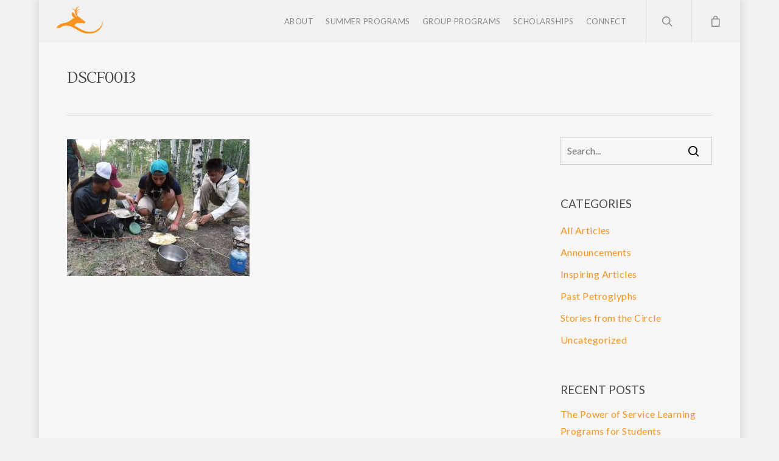

--- FILE ---
content_type: text/html; charset=UTF-8
request_url: https://deerhillexpeditions.com/?attachment_id=12539
body_size: 18752
content:
<!DOCTYPE html><html lang="en-US" class="no-js"><head><meta charset="UTF-8"><meta name="viewport" content="width=device-width, initial-scale=1, maximum-scale=1, user-scalable=0" /><meta name='robots' content='index, follow, max-image-preview:large, max-snippet:-1, max-video-preview:-1' /><style>img:is([sizes="auto" i], [sizes^="auto," i]) { contain-intrinsic-size: 3000px 1500px }</style> <script defer src="[data-uri]"></script> <title>DSCF0013 | Wilderness Adventure for Teens</title><link rel="canonical" href="https://deerhillexpeditions.com/" /><meta property="og:locale" content="en_US" /><meta property="og:type" content="article" /><meta property="og:title" content="DSCF0013 | Wilderness Adventure for Teens" /><meta property="og:url" content="https://deerhillexpeditions.com/" /><meta property="og:site_name" content="Deer Hill Expeditions" /><meta property="article:publisher" content="http://www.facebook.com/deerhill" /><meta property="og:image" content="https://deerhillexpeditions.com" /><meta property="og:image:width" content="2048" /><meta property="og:image:height" content="1536" /><meta property="og:image:type" content="image/jpeg" /> <script type="application/ld+json" class="yoast-schema-graph">{"@context":"https://schema.org","@graph":[{"@type":"WebPage","@id":"https://deerhillexpeditions.com/","url":"https://deerhillexpeditions.com/","name":"DSCF0013 | Wilderness Adventure for Teens","isPartOf":{"@id":"https://deerhillexpeditions.com/#website"},"primaryImageOfPage":{"@id":"https://deerhillexpeditions.com/#primaryimage"},"image":{"@id":"https://deerhillexpeditions.com/#primaryimage"},"thumbnailUrl":"https://deerhillexpeditions.com/wp-content/uploads/2015/08/DSCF0013.jpg","datePublished":"2018-08-08T01:35:02+00:00","breadcrumb":{"@id":"https://deerhillexpeditions.com/#breadcrumb"},"inLanguage":"en-US","potentialAction":[{"@type":"ReadAction","target":["https://deerhillexpeditions.com/"]}]},{"@type":"ImageObject","inLanguage":"en-US","@id":"https://deerhillexpeditions.com/#primaryimage","url":"https://deerhillexpeditions.com/wp-content/uploads/2015/08/DSCF0013.jpg","contentUrl":"https://deerhillexpeditions.com/wp-content/uploads/2015/08/DSCF0013.jpg","width":2048,"height":1536},{"@type":"BreadcrumbList","@id":"https://deerhillexpeditions.com/#breadcrumb","itemListElement":[{"@type":"ListItem","position":1,"name":"Home","item":"https://deerhillexpeditions.com/"},{"@type":"ListItem","position":2,"name":"DSCF0013"}]},{"@type":"WebSite","@id":"https://deerhillexpeditions.com/#website","url":"https://deerhillexpeditions.com/","name":"Deer Hill Expeditions","description":"Wilderness Adventure for Teens","publisher":{"@id":"https://deerhillexpeditions.com/#organization"},"potentialAction":[{"@type":"SearchAction","target":{"@type":"EntryPoint","urlTemplate":"https://deerhillexpeditions.com/?s={search_term_string}"},"query-input":{"@type":"PropertyValueSpecification","valueRequired":true,"valueName":"search_term_string"}}],"inLanguage":"en-US"},{"@type":"Organization","@id":"https://deerhillexpeditions.com/#organization","name":"Deer Hill Expeditions","url":"https://deerhillexpeditions.com/","logo":{"@type":"ImageObject","inLanguage":"en-US","@id":"https://deerhillexpeditions.com/#/schema/logo/image/","url":"https://deerhillexpeditions.com/wp-content/uploads/2021/02/Circle-Logo-200x200-01-1.jpg","contentUrl":"https://deerhillexpeditions.com/wp-content/uploads/2021/02/Circle-Logo-200x200-01-1.jpg","width":833,"height":833,"caption":"Deer Hill Expeditions"},"image":{"@id":"https://deerhillexpeditions.com/#/schema/logo/image/"},"sameAs":["http://www.facebook.com/deerhill"]}]}</script> <link rel='dns-prefetch' href='//stats.wp.com' /><link rel='dns-prefetch' href='//fonts.googleapis.com' /><link rel='dns-prefetch' href='//www.googletagmanager.com' /><link rel="alternate" type="application/rss+xml" title="Deer Hill Expeditions &raquo; Feed" href="https://deerhillexpeditions.com/feed/" /> <script defer src="[data-uri]"></script> <link rel='stylesheet' id='wc-square-cart-checkout-block-css' href='https://deerhillexpeditions.com/wp-content/cache/autoptimize/autoptimize_single_38af491859227cb528d871d361c0a6a4.php?ver=4.8.1' type='text/css' media='all' /><style id='wp-emoji-styles-inline-css' type='text/css'>img.wp-smiley, img.emoji {
		display: inline !important;
		border: none !important;
		box-shadow: none !important;
		height: 1em !important;
		width: 1em !important;
		margin: 0 0.07em !important;
		vertical-align: -0.1em !important;
		background: none !important;
		padding: 0 !important;
	}</style><link rel='stylesheet' id='wp-block-library-css' href='https://deerhillexpeditions.com/wp-includes/css/dist/block-library/style.min.css?ver=bcd908c2b3608af8cbc24086cf162589' type='text/css' media='all' /><link rel='stylesheet' id='mediaelement-css' href='https://deerhillexpeditions.com/wp-includes/js/mediaelement/mediaelementplayer-legacy.min.css?ver=4.2.17' type='text/css' media='all' /><link rel='stylesheet' id='wp-mediaelement-css' href='https://deerhillexpeditions.com/wp-includes/js/mediaelement/wp-mediaelement.min.css?ver=bcd908c2b3608af8cbc24086cf162589' type='text/css' media='all' /><style id='jetpack-sharing-buttons-style-inline-css' type='text/css'>.jetpack-sharing-buttons__services-list{display:flex;flex-direction:row;flex-wrap:wrap;gap:0;list-style-type:none;margin:5px;padding:0}.jetpack-sharing-buttons__services-list.has-small-icon-size{font-size:12px}.jetpack-sharing-buttons__services-list.has-normal-icon-size{font-size:16px}.jetpack-sharing-buttons__services-list.has-large-icon-size{font-size:24px}.jetpack-sharing-buttons__services-list.has-huge-icon-size{font-size:36px}@media print{.jetpack-sharing-buttons__services-list{display:none!important}}.editor-styles-wrapper .wp-block-jetpack-sharing-buttons{gap:0;padding-inline-start:0}ul.jetpack-sharing-buttons__services-list.has-background{padding:1.25em 2.375em}</style><style id='classic-theme-styles-inline-css' type='text/css'>/*! This file is auto-generated */
.wp-block-button__link{color:#fff;background-color:#32373c;border-radius:9999px;box-shadow:none;text-decoration:none;padding:calc(.667em + 2px) calc(1.333em + 2px);font-size:1.125em}.wp-block-file__button{background:#32373c;color:#fff;text-decoration:none}</style><style id='global-styles-inline-css' type='text/css'>:root{--wp--preset--aspect-ratio--square: 1;--wp--preset--aspect-ratio--4-3: 4/3;--wp--preset--aspect-ratio--3-4: 3/4;--wp--preset--aspect-ratio--3-2: 3/2;--wp--preset--aspect-ratio--2-3: 2/3;--wp--preset--aspect-ratio--16-9: 16/9;--wp--preset--aspect-ratio--9-16: 9/16;--wp--preset--color--black: #000000;--wp--preset--color--cyan-bluish-gray: #abb8c3;--wp--preset--color--white: #ffffff;--wp--preset--color--pale-pink: #f78da7;--wp--preset--color--vivid-red: #cf2e2e;--wp--preset--color--luminous-vivid-orange: #ff6900;--wp--preset--color--luminous-vivid-amber: #fcb900;--wp--preset--color--light-green-cyan: #7bdcb5;--wp--preset--color--vivid-green-cyan: #00d084;--wp--preset--color--pale-cyan-blue: #8ed1fc;--wp--preset--color--vivid-cyan-blue: #0693e3;--wp--preset--color--vivid-purple: #9b51e0;--wp--preset--gradient--vivid-cyan-blue-to-vivid-purple: linear-gradient(135deg,rgba(6,147,227,1) 0%,rgb(155,81,224) 100%);--wp--preset--gradient--light-green-cyan-to-vivid-green-cyan: linear-gradient(135deg,rgb(122,220,180) 0%,rgb(0,208,130) 100%);--wp--preset--gradient--luminous-vivid-amber-to-luminous-vivid-orange: linear-gradient(135deg,rgba(252,185,0,1) 0%,rgba(255,105,0,1) 100%);--wp--preset--gradient--luminous-vivid-orange-to-vivid-red: linear-gradient(135deg,rgba(255,105,0,1) 0%,rgb(207,46,46) 100%);--wp--preset--gradient--very-light-gray-to-cyan-bluish-gray: linear-gradient(135deg,rgb(238,238,238) 0%,rgb(169,184,195) 100%);--wp--preset--gradient--cool-to-warm-spectrum: linear-gradient(135deg,rgb(74,234,220) 0%,rgb(151,120,209) 20%,rgb(207,42,186) 40%,rgb(238,44,130) 60%,rgb(251,105,98) 80%,rgb(254,248,76) 100%);--wp--preset--gradient--blush-light-purple: linear-gradient(135deg,rgb(255,206,236) 0%,rgb(152,150,240) 100%);--wp--preset--gradient--blush-bordeaux: linear-gradient(135deg,rgb(254,205,165) 0%,rgb(254,45,45) 50%,rgb(107,0,62) 100%);--wp--preset--gradient--luminous-dusk: linear-gradient(135deg,rgb(255,203,112) 0%,rgb(199,81,192) 50%,rgb(65,88,208) 100%);--wp--preset--gradient--pale-ocean: linear-gradient(135deg,rgb(255,245,203) 0%,rgb(182,227,212) 50%,rgb(51,167,181) 100%);--wp--preset--gradient--electric-grass: linear-gradient(135deg,rgb(202,248,128) 0%,rgb(113,206,126) 100%);--wp--preset--gradient--midnight: linear-gradient(135deg,rgb(2,3,129) 0%,rgb(40,116,252) 100%);--wp--preset--font-size--small: 13px;--wp--preset--font-size--medium: 20px;--wp--preset--font-size--large: 36px;--wp--preset--font-size--x-large: 42px;--wp--preset--font-family--inter: "Inter", sans-serif;--wp--preset--font-family--cardo: Cardo;--wp--preset--spacing--20: 0.44rem;--wp--preset--spacing--30: 0.67rem;--wp--preset--spacing--40: 1rem;--wp--preset--spacing--50: 1.5rem;--wp--preset--spacing--60: 2.25rem;--wp--preset--spacing--70: 3.38rem;--wp--preset--spacing--80: 5.06rem;--wp--preset--shadow--natural: 6px 6px 9px rgba(0, 0, 0, 0.2);--wp--preset--shadow--deep: 12px 12px 50px rgba(0, 0, 0, 0.4);--wp--preset--shadow--sharp: 6px 6px 0px rgba(0, 0, 0, 0.2);--wp--preset--shadow--outlined: 6px 6px 0px -3px rgba(255, 255, 255, 1), 6px 6px rgba(0, 0, 0, 1);--wp--preset--shadow--crisp: 6px 6px 0px rgba(0, 0, 0, 1);}:where(.is-layout-flex){gap: 0.5em;}:where(.is-layout-grid){gap: 0.5em;}body .is-layout-flex{display: flex;}.is-layout-flex{flex-wrap: wrap;align-items: center;}.is-layout-flex > :is(*, div){margin: 0;}body .is-layout-grid{display: grid;}.is-layout-grid > :is(*, div){margin: 0;}:where(.wp-block-columns.is-layout-flex){gap: 2em;}:where(.wp-block-columns.is-layout-grid){gap: 2em;}:where(.wp-block-post-template.is-layout-flex){gap: 1.25em;}:where(.wp-block-post-template.is-layout-grid){gap: 1.25em;}.has-black-color{color: var(--wp--preset--color--black) !important;}.has-cyan-bluish-gray-color{color: var(--wp--preset--color--cyan-bluish-gray) !important;}.has-white-color{color: var(--wp--preset--color--white) !important;}.has-pale-pink-color{color: var(--wp--preset--color--pale-pink) !important;}.has-vivid-red-color{color: var(--wp--preset--color--vivid-red) !important;}.has-luminous-vivid-orange-color{color: var(--wp--preset--color--luminous-vivid-orange) !important;}.has-luminous-vivid-amber-color{color: var(--wp--preset--color--luminous-vivid-amber) !important;}.has-light-green-cyan-color{color: var(--wp--preset--color--light-green-cyan) !important;}.has-vivid-green-cyan-color{color: var(--wp--preset--color--vivid-green-cyan) !important;}.has-pale-cyan-blue-color{color: var(--wp--preset--color--pale-cyan-blue) !important;}.has-vivid-cyan-blue-color{color: var(--wp--preset--color--vivid-cyan-blue) !important;}.has-vivid-purple-color{color: var(--wp--preset--color--vivid-purple) !important;}.has-black-background-color{background-color: var(--wp--preset--color--black) !important;}.has-cyan-bluish-gray-background-color{background-color: var(--wp--preset--color--cyan-bluish-gray) !important;}.has-white-background-color{background-color: var(--wp--preset--color--white) !important;}.has-pale-pink-background-color{background-color: var(--wp--preset--color--pale-pink) !important;}.has-vivid-red-background-color{background-color: var(--wp--preset--color--vivid-red) !important;}.has-luminous-vivid-orange-background-color{background-color: var(--wp--preset--color--luminous-vivid-orange) !important;}.has-luminous-vivid-amber-background-color{background-color: var(--wp--preset--color--luminous-vivid-amber) !important;}.has-light-green-cyan-background-color{background-color: var(--wp--preset--color--light-green-cyan) !important;}.has-vivid-green-cyan-background-color{background-color: var(--wp--preset--color--vivid-green-cyan) !important;}.has-pale-cyan-blue-background-color{background-color: var(--wp--preset--color--pale-cyan-blue) !important;}.has-vivid-cyan-blue-background-color{background-color: var(--wp--preset--color--vivid-cyan-blue) !important;}.has-vivid-purple-background-color{background-color: var(--wp--preset--color--vivid-purple) !important;}.has-black-border-color{border-color: var(--wp--preset--color--black) !important;}.has-cyan-bluish-gray-border-color{border-color: var(--wp--preset--color--cyan-bluish-gray) !important;}.has-white-border-color{border-color: var(--wp--preset--color--white) !important;}.has-pale-pink-border-color{border-color: var(--wp--preset--color--pale-pink) !important;}.has-vivid-red-border-color{border-color: var(--wp--preset--color--vivid-red) !important;}.has-luminous-vivid-orange-border-color{border-color: var(--wp--preset--color--luminous-vivid-orange) !important;}.has-luminous-vivid-amber-border-color{border-color: var(--wp--preset--color--luminous-vivid-amber) !important;}.has-light-green-cyan-border-color{border-color: var(--wp--preset--color--light-green-cyan) !important;}.has-vivid-green-cyan-border-color{border-color: var(--wp--preset--color--vivid-green-cyan) !important;}.has-pale-cyan-blue-border-color{border-color: var(--wp--preset--color--pale-cyan-blue) !important;}.has-vivid-cyan-blue-border-color{border-color: var(--wp--preset--color--vivid-cyan-blue) !important;}.has-vivid-purple-border-color{border-color: var(--wp--preset--color--vivid-purple) !important;}.has-vivid-cyan-blue-to-vivid-purple-gradient-background{background: var(--wp--preset--gradient--vivid-cyan-blue-to-vivid-purple) !important;}.has-light-green-cyan-to-vivid-green-cyan-gradient-background{background: var(--wp--preset--gradient--light-green-cyan-to-vivid-green-cyan) !important;}.has-luminous-vivid-amber-to-luminous-vivid-orange-gradient-background{background: var(--wp--preset--gradient--luminous-vivid-amber-to-luminous-vivid-orange) !important;}.has-luminous-vivid-orange-to-vivid-red-gradient-background{background: var(--wp--preset--gradient--luminous-vivid-orange-to-vivid-red) !important;}.has-very-light-gray-to-cyan-bluish-gray-gradient-background{background: var(--wp--preset--gradient--very-light-gray-to-cyan-bluish-gray) !important;}.has-cool-to-warm-spectrum-gradient-background{background: var(--wp--preset--gradient--cool-to-warm-spectrum) !important;}.has-blush-light-purple-gradient-background{background: var(--wp--preset--gradient--blush-light-purple) !important;}.has-blush-bordeaux-gradient-background{background: var(--wp--preset--gradient--blush-bordeaux) !important;}.has-luminous-dusk-gradient-background{background: var(--wp--preset--gradient--luminous-dusk) !important;}.has-pale-ocean-gradient-background{background: var(--wp--preset--gradient--pale-ocean) !important;}.has-electric-grass-gradient-background{background: var(--wp--preset--gradient--electric-grass) !important;}.has-midnight-gradient-background{background: var(--wp--preset--gradient--midnight) !important;}.has-small-font-size{font-size: var(--wp--preset--font-size--small) !important;}.has-medium-font-size{font-size: var(--wp--preset--font-size--medium) !important;}.has-large-font-size{font-size: var(--wp--preset--font-size--large) !important;}.has-x-large-font-size{font-size: var(--wp--preset--font-size--x-large) !important;}
:where(.wp-block-post-template.is-layout-flex){gap: 1.25em;}:where(.wp-block-post-template.is-layout-grid){gap: 1.25em;}
:where(.wp-block-columns.is-layout-flex){gap: 2em;}:where(.wp-block-columns.is-layout-grid){gap: 2em;}
:root :where(.wp-block-pullquote){font-size: 1.5em;line-height: 1.6;}</style><link rel='stylesheet' id='woocommerce-layout-css' href='https://deerhillexpeditions.com/wp-content/cache/autoptimize/autoptimize_single_279a41fe094a1c0ff59f6d84dc6ec0d2.php?ver=9.3.2' type='text/css' media='all' /><style id='woocommerce-layout-inline-css' type='text/css'>.infinite-scroll .woocommerce-pagination {
		display: none;
	}</style><link rel='stylesheet' id='woocommerce-smallscreen-css' href='https://deerhillexpeditions.com/wp-content/cache/autoptimize/autoptimize_single_29ed0396622780590223cd919f310dd7.php?ver=9.3.2' type='text/css' media='only screen and (max-width: 768px)' /><link rel='stylesheet' id='woocommerce-general-css' href='https://deerhillexpeditions.com/wp-content/cache/autoptimize/autoptimize_single_35d9c1d2f0893692d9c58ff603cfd979.php?ver=9.3.2' type='text/css' media='all' /><style id='woocommerce-inline-inline-css' type='text/css'>.woocommerce form .form-row .required { visibility: visible; }</style><link rel='stylesheet' id='nectar-boxed-css' href='https://deerhillexpeditions.com/wp-content/cache/autoptimize/autoptimize_single_b80346f76bf41b25ebe85fddf7fd05cb.php?ver=12.1.6' type='text/css' media='all' /><link rel='stylesheet' id='font-awesome-css' href='https://deerhillexpeditions.com/wp-content/themes/salient/css/font-awesome.min.css?ver=4.6.4' type='text/css' media='all' /><link rel='stylesheet' id='salient-grid-system-css' href='https://deerhillexpeditions.com/wp-content/cache/autoptimize/autoptimize_single_d82e195322833489ecc723bb7b96cf52.php?ver=12.1.6' type='text/css' media='all' /><link rel='stylesheet' id='main-styles-css' href='https://deerhillexpeditions.com/wp-content/cache/autoptimize/autoptimize_single_ab2731ddf8f7f5d1b141a683e0171f89.php?ver=12.1.6' type='text/css' media='all' /><link rel='stylesheet' id='nectar-single-styles-css' href='https://deerhillexpeditions.com/wp-content/cache/autoptimize/autoptimize_single_d5a2c372e882d0984bb1554cf52c9ee1.php?ver=12.1.6' type='text/css' media='all' /><link rel='stylesheet' id='magnific-css' href='https://deerhillexpeditions.com/wp-content/cache/autoptimize/autoptimize_single_25376f3f98a6c29b041c9109905c51d2.php?ver=8.6.0' type='text/css' media='all' /><link rel='stylesheet' id='nectar_default_font_open_sans-css' href='https://fonts.googleapis.com/css?family=Open+Sans%3A300%2C400%2C600%2C700&#038;subset=latin%2Clatin-ext' type='text/css' media='all' /><link rel='stylesheet' id='responsive-css' href='https://deerhillexpeditions.com/wp-content/cache/autoptimize/autoptimize_single_747412a9205605b000c8737faf58aa5f.php?ver=12.1.6' type='text/css' media='all' /><link rel='stylesheet' id='woocommerce-css' href='https://deerhillexpeditions.com/wp-content/cache/autoptimize/autoptimize_single_962ed2d783f36ea56f03b6908f09ec24.php?ver=12.1.6' type='text/css' media='all' /><link rel='stylesheet' id='salient-child-style-css' href='https://deerhillexpeditions.com/wp-content/themes/salient-child/style.css?ver=12.1.6' type='text/css' media='all' /><link rel='stylesheet' id='skin-ascend-css' href='https://deerhillexpeditions.com/wp-content/cache/autoptimize/autoptimize_single_bcc38f1a24696f9095c6d0aa877df58c.php?ver=12.1.6' type='text/css' media='all' /><link rel='stylesheet' id='easy-notification-bar-css' href='https://deerhillexpeditions.com/wp-content/cache/autoptimize/autoptimize_single_e1e69e9fefe7ecaaadbc16f96bbb7af0.php?ver=1.6' type='text/css' media='all' /><style id='easy-notification-bar-inline-css' type='text/css'>.easy-notification-bar{background:#dbdbdb;color:#0a0a0a;}.easy-notification-bar-button :is(a,a:hover,a:visited,a:focus) {background:#f49331;color:#ffffff;}</style><link rel='stylesheet' id='dynamic-css-css' href='https://deerhillexpeditions.com/wp-content/cache/autoptimize/autoptimize_single_b827573cbc34f4d29f453ebd9043e153.php?ver=42460' type='text/css' media='all' /><style id='dynamic-css-inline-css' type='text/css'>@media only screen and (min-width:1000px){body #ajax-content-wrap.no-scroll{min-height:calc(100vh - 70px);height:calc(100vh - 70px)!important;}}@media only screen and (min-width:1000px){#page-header-wrap.fullscreen-header,#page-header-wrap.fullscreen-header #page-header-bg,html:not(.nectar-box-roll-loaded) .nectar-box-roll > #page-header-bg.fullscreen-header,.nectar_fullscreen_zoom_recent_projects,#nectar_fullscreen_rows:not(.afterLoaded) > div{height:calc(100vh - 69px);}.wpb_row.vc_row-o-full-height.top-level,.wpb_row.vc_row-o-full-height.top-level > .col.span_12{min-height:calc(100vh - 69px);}html:not(.nectar-box-roll-loaded) .nectar-box-roll > #page-header-bg.fullscreen-header{top:70px;}.nectar-slider-wrap[data-fullscreen="true"]:not(.loaded),.nectar-slider-wrap[data-fullscreen="true"]:not(.loaded) .swiper-container{height:calc(100vh - 68px)!important;}.admin-bar .nectar-slider-wrap[data-fullscreen="true"]:not(.loaded),.admin-bar .nectar-slider-wrap[data-fullscreen="true"]:not(.loaded) .swiper-container{height:calc(100vh - 68px - 32px)!important;}}#nectar_fullscreen_rows{background-color:;}.post-type-archive-product.woocommerce .container-wrap,.tax-product_cat.woocommerce .container-wrap{background-color:#f6f6f6;}.woocommerce ul.products li.product.material,.woocommerce-page ul.products li.product.material{background-color:#ffffff;}.woocommerce ul.products li.product.minimal .product-wrap,.woocommerce ul.products li.product.minimal .background-color-expand,.woocommerce-page ul.products li.product.minimal .product-wrap,.woocommerce-page ul.products li.product.minimal .background-color-expand{background-color:#ffffff;}body{background-position:left top;background-repeat:no-repeat;background-color:#f1f1f1!important;background-attachment:scroll;}
.page-id-4150 #header-outer.transparent header#top nav > ul > li > a {
    color: #EEEFF5 !important;
}
.page-id-4150 #header-outer.transparent header#top nav .sf-menu > li.current_page_ancestor > a {
    color: #89cde7 !important;
}
.page-id-4454 #header-outer.transparent header#top nav > ul > li > a {
    color: #eeeff5 !important;
}
.page-id-4454 #header-outer.transparent header#top nav .sf-menu > li.current_page_ancestor > a {
    color: #89cde7 !important;
}
.page-id-5409 #header-outer.transparent header#top nav > ul > li > a {
    color: #eeeff5 !important;
}
.page-id-5409 #header-outer.transparent header#top nav .sf-menu > li.current_page_ancestor > a {
    color: #89cde7 !important;
}
.page-id-3785 #header-outer.transparent header#top nav > ul > li > a {
    color: #eeeff5 !important;
}
.page-id-3785 #header-outer.transparent header#top nav .sf-menu > li.current_page_ancestor > a {
    color: #89cde7 !important;
}
.page-id-4412 #header-outer.transparent header#top nav > ul > li > a {
    color: #eeeff5 !important;
}
.page-id-4412 #header-outer.transparent header#top nav .sf-menu > li.current_page_ancestor > a {
    color: #89cde7 !important;
}
.page-id-3906 #header-outer.transparent header#top nav > ul > li > a {
    color: #eeeff5 !important;
}
.page-id-3906 #header-outer.transparent header#top nav .sf-menu > li.current_page_ancestor > a {
    color: #89cde7 !important;
}
.page-id-5319 #header-outer.transparent header#top nav > ul > li > a {
    color: #eeeff5 !important;
}
.page-id-5319 #header-outer.transparent header#top nav .sf-menu > li.current_page_ancestor > a {
    color: #89cde7 !important;
}
.page-id-5518 #header-outer.transparent header#top nav > ul > li > a {
    color: #eeeff5 !important;
}
.page-id-5518 #header-outer.transparent header#top nav .sf-menu > li.current_page_ancestor > a {
    color: #89cde7 !important;
}
.page-id-5510 #header-outer.transparent header#top nav > ul > li > a {
    color: #eeeff5 !important;
}
.page-id-5510 #header-outer.transparent header#top nav .sf-menu > li.current_page_ancestor > a {
    color: #89cde7 !important;
}
.page-id-5532 #header-outer.transparent header#top nav > ul > li > a {
    color: #eeeff5 !important;
}
.page-id-5532 #header-outer.transparent header#top nav .sf-menu > li.current_page_ancestor > a {
    color: #89cde7 !important;
}
.page-id-5503 #header-outer.transparent header#top nav > ul > li > a {
    color: #eeeff5 !important;
}
.page-id-5503 #header-outer.transparent header#top nav .sf-menu > li.current_page_ancestor > a {
    color: #89cde7 !important;
}
.page-id-5464 #header-outer.transparent header#top nav > ul > li > a {
    color: #eeeff5 !important;
}
.page-id-5464 #header-outer.transparent header#top nav .sf-menu > li.current_page_ancestor > a {
    color: #89cde7 !important;
}
.page-id-3154 #header-outer.transparent header#top nav > ul > li > a {
    color: #eeeff5 !important;
}
.page-id-3154 #header-outer.transparent header#top nav .sf-menu > li.current_page_ancestor > a {
    color: #89cde7 !important;
}
.page-id-4231 #header-outer.transparent header#top nav > ul > li > a {
    color: #eeeff5 !important;
}
.page-id-4231 #header-outer.transparent header#top nav .sf-menu > li.current_page_ancestor > a {
    color: #89cde7 !important;
}
.page-id-6344 #header-outer.transparent header#top nav > ul > li > a {
    color: #eeeff5 !important;
}
.page-id-6344 #header-outer.transparent header#top nav .sf-menu > li.current_page_ancestor > a {
    color: #89cde7 !important;
}
.page-id-6831 #header-outer.transparent header#top nav > ul > li > a {
    color: #eeeff5 !important;
}
.page-id-6831 #header-outer.transparent header#top nav .sf-menu > li.current_page_ancestor > a {
    color: #89cde7 !important;
}
div.toggle h3 a i {
	color: #ffffff;
}	
div.toggle.open h3 a i {
	color: #ffffff;
}
div.toggle h3 a {
   color: #ffffff;
}</style><link rel='stylesheet' id='redux-google-fonts-salient_redux-css' href='https://fonts.googleapis.com/css?family=Lato%3A400%2C300%7CLustria%3A400&#038;subset=latin&#038;ver=1712694554' type='text/css' media='all' /> <script type="text/javascript" src="https://deerhillexpeditions.com/wp-includes/js/jquery/jquery.min.js?ver=3.7.1" id="jquery-core-js"></script> <script defer type="text/javascript" src="https://deerhillexpeditions.com/wp-includes/js/jquery/jquery-migrate.min.js?ver=3.4.1" id="jquery-migrate-js"></script> <script defer type="text/javascript" src="https://deerhillexpeditions.com/wp-content/plugins/woocommerce/assets/js/jquery-blockui/jquery.blockUI.min.js?ver=2.7.0-wc.9.3.2" id="jquery-blockui-js" data-wp-strategy="defer"></script> <script defer id="wc-add-to-cart-js-extra" src="[data-uri]"></script> <script defer type="text/javascript" src="https://deerhillexpeditions.com/wp-content/plugins/woocommerce/assets/js/frontend/add-to-cart.min.js?ver=9.3.2" id="wc-add-to-cart-js" data-wp-strategy="defer"></script> <script type="text/javascript" src="https://deerhillexpeditions.com/wp-content/plugins/woocommerce/assets/js/js-cookie/js.cookie.min.js?ver=2.1.4-wc.9.3.2" id="js-cookie-js" defer="defer" data-wp-strategy="defer"></script> <script defer id="woocommerce-js-extra" src="[data-uri]"></script> <script type="text/javascript" src="https://deerhillexpeditions.com/wp-content/plugins/woocommerce/assets/js/frontend/woocommerce.min.js?ver=9.3.2" id="woocommerce-js" defer="defer" data-wp-strategy="defer"></script> <script defer type="text/javascript" src="https://deerhillexpeditions.com/wp-content/cache/autoptimize/autoptimize_single_787fe4f547a6cb7f4ce4934641085910.php?ver=6.4.2" id="vc_woocommerce-add-to-cart-js-js"></script> <script type="text/javascript" src="https://stats.wp.com/s-202606.js" id="woocommerce-analytics-js" defer="defer" data-wp-strategy="defer"></script> <link rel="https://api.w.org/" href="https://deerhillexpeditions.com/wp-json/" /><link rel="alternate" title="JSON" type="application/json" href="https://deerhillexpeditions.com/wp-json/wp/v2/media/12539" /><link rel="EditURI" type="application/rsd+xml" title="RSD" href="https://deerhillexpeditions.com/xmlrpc.php?rsd" /><link rel='shortlink' href='https://deerhillexpeditions.com/?p=12539' /><link rel="alternate" title="oEmbed (JSON)" type="application/json+oembed" href="https://deerhillexpeditions.com/wp-json/oembed/1.0/embed?url=https%3A%2F%2Fdeerhillexpeditions.com%2F%3Fattachment_id%3D12539" /><link rel="alternate" title="oEmbed (XML)" type="text/xml+oembed" href="https://deerhillexpeditions.com/wp-json/oembed/1.0/embed?url=https%3A%2F%2Fdeerhillexpeditions.com%2F%3Fattachment_id%3D12539&#038;format=xml" /><meta name="generator" content="Site Kit by Google 1.148.0" /><script type='text/javascript' data-cfasync='false'>var _mmunch = {'front': false, 'page': false, 'post': false, 'category': false, 'author': false, 'search': false, 'attachment': false, 'tag': false};_mmunch['post'] = true; _mmunch['postData'] = {"ID":12539,"post_name":"dscf0013","post_title":"DSCF0013","post_type":"attachment","post_author":"331","post_status":"inherit"}; _mmunch['postCategories'] = []; _mmunch['postTags'] = false; _mmunch['postAuthor'] = {"name":"Matt Mohi","ID":331};_mmunch['attachment'] = true;</script><script data-cfasync="false" src="//a.mailmunch.co/app/v1/site.js" id="mailmunch-script" data-plugin="mc_mm" data-mailmunch-site-id="850480" async></script> <style>img#wpstats{display:none}</style> <script defer src="[data-uri]"></script> <meta name="google-site-verification" content="katGSG7pway1xs9ErH6S9EcK5WLS-kVhJXc-TpL8BBU" /><meta name="google-site-verification" content="DE5hDrjpu_dmkytcVv5vCmVFaVTYd5uLU9Dtbu7hT04" /> <script defer src="[data-uri]"></script> <script defer src="[data-uri]"></script>  <noscript><style>.woocommerce-product-gallery{ opacity: 1 !important; }</style></noscript><meta name="generator" content="Powered by WPBakery Page Builder - drag and drop page builder for WordPress."/>  <script defer src="[data-uri]"></script> <style class='wp-fonts-local' type='text/css'>@font-face{font-family:Inter;font-style:normal;font-weight:300 900;font-display:fallback;src:url('https://deerhillexpeditions.com/wp-content/plugins/woocommerce/assets/fonts/Inter-VariableFont_slnt,wght.woff2') format('woff2');font-stretch:normal;}
@font-face{font-family:Cardo;font-style:normal;font-weight:400;font-display:fallback;src:url('https://deerhillexpeditions.com/wp-content/plugins/woocommerce/assets/fonts/cardo_normal_400.woff2') format('woff2');}</style><link rel="icon" href="https://deerhillexpeditions.com/wp-content/uploads/2015/08/Logo-Insertion-01-50x50.png" sizes="32x32" /><link rel="icon" href="https://deerhillexpeditions.com/wp-content/uploads/2015/08/Logo-Insertion-01-300x300.png" sizes="192x192" /><link rel="apple-touch-icon" href="https://deerhillexpeditions.com/wp-content/uploads/2015/08/Logo-Insertion-01-300x300.png" /><meta name="msapplication-TileImage" content="https://deerhillexpeditions.com/wp-content/uploads/2015/08/Logo-Insertion-01-300x300.png" /><style type="text/css" id="wp-custom-css">.category .inner-wrap span.subheader, .category .inner-wrap h1 {
    color: white !important;
}
span.posted_in {
    display: none !important;
}

span.tagged_as {
    display: none !important;
}</style><style id="sccss">body[data-bg-header="true"] .container-wrap {
    padding-bottom: 0px;
}
div#pagination {
    display: none;
}
p.blog_row_dates {
    margin-top: 10px;
}
@media screen and (max-width:1000px){
div#wpfront-notification-bar {
    min-height: 55px;
}
  div#slide-out-widget-area {
    top: 55px !important;
    position: relative;
}
}
/* select fields in Civi form (State and Country)*/
span[id^="select2-chosen"] {
    color: black !important;
}
.summer_button {
    margin-left: 14px;
}
div#crm-main-content-wrapper div.content .description {
    color: white;
    /* background-color: black; */
    font-size: 16px;
    max-width: 600px;
    display: inline-block;
}

div#crm-main-content-wrapper div.content .description:before {
    content: "*";
    color: #8a1f11;
    font-size: 30px;
    top: 9px;
    position: relative;
}

.crm-section.event_fee_s_-section:after {
    content: "*Select one to see the payment options below";
    color: white;
    font-style: italic;
    /* border: 1px solid rgba(255, 255, 255, 0.1); */
    /* padding: 3px 5px; */
}
a.nectar-button.medium.see-through-2 {
    color: white !important;
    border: 2px solid white !important;
}

/* Terry's custom button */
.civi_gravity_button a {
    -moz-transition: all .3s ease-in;
    -o-transition: all .3s ease-in;
    -webkit-transition: all .3s ease-in;
    border: 1px solid #f8f8f8;
    display: inline-block;
    padding: 10px 20px;
    background-color: rgba(51, 51, 51, 0);
    color: white !important;
  font-family:"Lato";
  text-transform:uppercase;
  font-size:13px;
}
.civi_gravity_button a:hover {
    background-color: #f7941e;
    border-color:#f7941e;
}

/* END - Terry's custom button */


a.nectar-button.large.see-through-2 {
    color: white !important;
    border-color: white !important;
}
body[data-button-style="rounded"] .nectar-button.see-through, body[data-button-style="rounded"].ascend .nectar-button.see-through, body[data-button-style="rounded"] .nectar-button.see-through-2, body[data-button-style="rounded"].ascend .nectar-button.see-through-2, body[data-button-style="rounded"] .nectar-button.see-through-3, body[data-button-style="rounded"].ascend .nectar-button.see-through-3, body[data-button-style="rounded"] .portfolio-filters-inline .container ul li a, body[data-button-style="rounded"] #to-top, body[data-button-style="rounded"] .flex-direction-nav a, body[data-button-style="rounded"] #pagination span, body[data-button-style="rounded"] #pagination a, body[data-button-style="rounded"] #pagination .next.inactive, body[data-button-style="rounded"] #pagination .prev.inactive, body[data-button-style="rounded"].woocommerce nav.woocommerce-pagination ul li a, body[data-button-style="rounded"].woocommerce .container-wrap nav.woocommerce-pagination ul li span, body[data-button-style="rounded"] input[type=submit], body[data-button-style="rounded"] button[type=submit], body[data-button-style="rounded"] input[type="button"], body[data-button-style="rounded"] button, body[data-button-style="rounded"].ascend .container-wrap input[type="submit"], body[data-button-style="rounded"].ascend .container-wrap button[type="submit"], body[data-button-style="rounded"] .nectar-button, body[data-button-style="rounded"] .swiper-slide .button a, body[data-button-style="rounded"]  header#top nav > ul > li.button_solid_color > a:before, body[data-button-style="rounded"]  header#top nav > ul > li.button_bordered > a:before {
    border-radius: 0 !important;
    -webkit-border-radius: 0 !important;
}
/* Civi Front End CSS */
.crm-container.crm-public .select2-container .select2-choice {
    padding: 0 5px !important;
    margin: 0;
}
.content>select {
    padding: 0 !important;
}
/* gforms */
.gform_body li {
    list-style: none !important;
}
.gform_body input,.gform_body textarea{
  color:#555 !important;
}
.gform_body input[type="text"], .gform_body textarea{
    background-color: white !important;
}
body[data-button-style="rounded"].ascend .container-wrap input[type="submit"]{
    border-radius:0 !important;
    -webkit-border-radius: 0 !important;
}

body[data-form-style="minimal"] .minimal-form-input label:before, body[data-form-style="minimal"] .minimal-form-input label:after {
    border: none;
}

/* breadcrumbs */
p#breadcrumbs {
    display: none;
}

.swiper-slide[data-bg-alignment="center"] .image-bg {
    /* background-position: center center; */
}


/* from old site */

.page-id-4150 #header-outer.transparent header#top nav > ul > li > a {
    color: #EEEFF5 !important;
}
.page-id-4150 #header-outer.transparent header#top nav .sf-menu > li.current_page_ancestor > a {
    color: #89cde7 !important;
}
.page-id-4454 #header-outer.transparent header#top nav > ul > li > a {
    color: #eeeff5 !important;
}
.page-id-4454 #header-outer.transparent header#top nav .sf-menu > li.current_page_ancestor > a {
    color: #89cde7 !important;
}
.page-id-5409 #header-outer.transparent header#top nav > ul > li > a {
    color: #eeeff5 !important;
}
.page-id-5409 #header-outer.transparent header#top nav .sf-menu > li.current_page_ancestor > a {
    color: #89cde7 !important;
}
.page-id-3785 #header-outer.transparent header#top nav > ul > li > a {
    color: #eeeff5 !important;
}
.page-id-3785 #header-outer.transparent header#top nav .sf-menu > li.current_page_ancestor > a {
    color: #89cde7 !important;
}
.page-id-4412 #header-outer.transparent header#top nav > ul > li > a {
    color: #eeeff5 !important;
}
.page-id-4412 #header-outer.transparent header#top nav .sf-menu > li.current_page_ancestor > a {
    color: #89cde7 !important;
}
.page-id-3906 #header-outer.transparent header#top nav > ul > li > a {
    color: #eeeff5 !important;
}
.page-id-3906 #header-outer.transparent header#top nav .sf-menu > li.current_page_ancestor > a {
    color: #89cde7 !important;
}
.page-id-5319 #header-outer.transparent header#top nav > ul > li > a {
    color: #eeeff5 !important;
}
.page-id-5319 #header-outer.transparent header#top nav .sf-menu > li.current_page_ancestor > a {
    color: #89cde7 !important;
}
.page-id-5518 #header-outer.transparent header#top nav > ul > li > a {
    color: #eeeff5 !important;
}
.page-id-5518 #header-outer.transparent header#top nav .sf-menu > li.current_page_ancestor > a {
    color: #89cde7 !important;
}
.page-id-5510 #header-outer.transparent header#top nav > ul > li > a {
    color: #eeeff5 !important;
}
.page-id-5510 #header-outer.transparent header#top nav .sf-menu > li.current_page_ancestor > a {
    color: #89cde7 !important;
}
.page-id-5532 #header-outer.transparent header#top nav > ul > li > a {
    color: #eeeff5 !important;
}
.page-id-5532 #header-outer.transparent header#top nav .sf-menu > li.current_page_ancestor > a {
    color: #89cde7 !important;
}
.page-id-5503 #header-outer.transparent header#top nav > ul > li > a {
    color: #eeeff5 !important;
}
.page-id-5503 #header-outer.transparent header#top nav .sf-menu > li.current_page_ancestor > a {
    color: #89cde7 !important;
}
.page-id-5464 #header-outer.transparent header#top nav > ul > li > a {
    color: #eeeff5 !important;
}
.page-id-5464 #header-outer.transparent header#top nav .sf-menu > li.current_page_ancestor > a {
    color: #89cde7 !important;
}
.page-id-3154 #header-outer.transparent header#top nav > ul > li > a {
    color: #eeeff5 !important;
}
.page-id-3154 #header-outer.transparent header#top nav .sf-menu > li.current_page_ancestor > a {
    color: #89cde7 !important;
}
.page-id-4231 #header-outer.transparent header#top nav > ul > li > a {
    color: #eeeff5 !important;
}
.page-id-4231 #header-outer.transparent header#top nav .sf-menu > li.current_page_ancestor > a {
    color: #89cde7 !important;
}
.page-id-6344 #header-outer.transparent header#top nav > ul > li > a {
    color: #eeeff5 !important;
}
.page-id-6344 #header-outer.transparent header#top nav .sf-menu > li.current_page_ancestor > a {
    color: #89cde7 !important;
}
.page-id-6831 #header-outer.transparent header#top nav > ul > li > a {
    color: #eeeff5 !important;
}
.page-id-6831 #header-outer.transparent header#top nav .sf-menu > li.current_page_ancestor > a {
    color: #89cde7 !important;
}
.page-id-7634 #header-outer.transparent header#top nav > ul > li > a {
    color: #eeeff5 !important;
}
.page-id-7634 #header-outer.transparent header#top nav .sf-menu > li.current_page_ancestor > a {
    color: #89cde7 !important;
  }
.page-id-10639 #header-outer.transparent header#top nav > ul > li > a {
    color: #eeeff5 !important;
}
.page-id-10639 #header-outer.transparent header#top nav .sf-menu > li.current_page_ancestor > a {
    color: #89cde7 !important;
}
div.toggle h3 a i {
	color: #ffffff!important;
}	
div.toggle.open h3 a i {
	color: #ffffff!important;
}
div.toggle h3 a {
   color: #ffffff!important;
}

body a {
    color: #f6921e !important;
}

.category .inner-wrap span.subheader, .category .inner-wrap h1 {
    color: white !important;
}
#page-header-bg h1, #page-header-bg .subheader, .nectar-box-roll .overlaid-content h1, .nectar-box-roll .overlaid-content .subheader, #page-header-bg #portfolio-nav a i, body .section-title #portfolio-nav a:hover i, .page-header-no-bg h1, .page-header-no-bg span, #page-header-bg #portfolio-nav a i, #page-header-bg span{
		    color: white !important;

}</style><noscript><style>.wpb_animate_when_almost_visible { opacity: 1; }</style></noscript></head><body class="attachment attachment-template-default single single-attachment postid-12539 attachmentid-12539 attachment-jpeg theme-salient woocommerce-no-js ascend wpb-js-composer js-comp-ver-6.4.2 vc_responsive" data-footer-reveal="false" data-footer-reveal-shadow="none" data-header-format="default" data-body-border="off" data-boxed-style="1" data-header-breakpoint="1000" data-dropdown-style="minimal" data-cae="linear" data-cad="650" data-megamenu-width="contained" data-aie="none" data-ls="magnific" data-apte="standard" data-hhun="0" data-fancy-form-rcs="default" data-form-style="default" data-form-submit="regular" data-is="minimal" data-button-style="slightly_rounded" data-user-account-button="false" data-flex-cols="true" data-col-gap="default" data-header-inherit-rc="false" data-header-search="true" data-animated-anchors="true" data-ajax-transitions="false" data-full-width-header="true" data-slide-out-widget-area="true" data-slide-out-widget-area-style="slide-out-from-right" data-user-set-ocm="off" data-loading-animation="none" data-bg-header="false" data-responsive="1" data-ext-responsive="true" data-header-resize="0" data-header-color="custom" data-transparent-header="false" data-cart="true" data-remove-m-parallax="" data-remove-m-video-bgs="" data-m-animate="0" data-force-header-trans-color="light" data-smooth-scrolling="0" data-permanent-transparent="false" > <script defer src="[data-uri]"></script><div id="boxed"><div id="header-space"  data-header-mobile-fixed='1'></div><div id="header-outer" data-has-menu="true" data-has-buttons="yes" data-header-button_style="default" data-using-pr-menu="false" data-mobile-fixed="1" data-ptnm="false" data-lhe="default" data-user-set-bg="#f2f2f2" data-format="default" data-permanent-transparent="false" data-megamenu-rt="0" data-remove-fixed="0" data-header-resize="0" data-cart="true" data-transparency-option="0" data-box-shadow="large" data-shrink-num="6" data-using-secondary="0" data-using-logo="1" data-logo-height="50" data-m-logo-height="24" data-padding="10" data-full-width="true" data-condense="false" ><header id="top"><div class="container"><div class="row"><div class="col span_3"> <a id="logo" href="https://deerhillexpeditions.com" data-supplied-ml-starting-dark="false" data-supplied-ml-starting="false" data-supplied-ml="false" > <img class="stnd default-logo" alt="Deer Hill Expeditions" src="https://deerhillexpeditions.com/wp-content/uploads/2014/07/Logo-Orange-2014-Reg-01.png" srcset="https://deerhillexpeditions.com/wp-content/uploads/2014/07/Logo-Orange-2014-Reg-01.png 1x, https://deerhillexpeditions.com/wp-content/uploads/2014/07/Logo-Orange-2014-Retina-01.png 2x" /> </a></div><div class="col span_9 col_last"> <a class="mobile-search" href="#searchbox"><span class="nectar-icon icon-salient-search" aria-hidden="true"></span></a> <a id="mobile-cart-link" href="https://deerhillexpeditions.com/cart/"><i class="icon-salient-cart"></i><div class="cart-wrap"><span>0 </span></div></a><div class="slide-out-widget-area-toggle mobile-icon slide-out-from-right" data-custom-color="false" data-icon-animation="simple-transform"><div> <a href="#sidewidgetarea" aria-label="Navigation Menu" aria-expanded="false" class="closed"> <span aria-hidden="true"> <i class="lines-button x2"> <i class="lines"></i> </i> </span> </a></div></div><nav><ul class="sf-menu"><li id="menu-item-20722" class="menu-item menu-item-type-custom menu-item-object-custom menu-item-has-children menu-item-20722"><a href="https://deerhillexpeditions.com/index/about/">About</a><ul class="sub-menu"><li id="menu-item-20000" class="menu-item menu-item-type-custom menu-item-object-custom menu-item-20000"><a href="https://deerhillexpeditions.com/index/about/">About Deer Hill</a></li><li id="menu-item-21236" class="menu-item menu-item-type-custom menu-item-object-custom menu-item-21236"><a href="https://deerhillexpeditions.com/index/about/parent-page/">Parent Page</a></li><li id="menu-item-5341" class="menu-item menu-item-type-post_type menu-item-object-page menu-item-5341"><a href="https://deerhillexpeditions.com/index/employment/staff/">Staff &#038; Founders</a></li><li id="menu-item-5316" class="menu-item menu-item-type-post_type menu-item-object-page menu-item-5316"><a href="https://deerhillexpeditions.com/index/about/service-projects/">Cultural Exchange and Reciprocal Service</a></li><li id="menu-item-20233" class="menu-item menu-item-type-post_type menu-item-object-page menu-item-20233"><a href="https://deerhillexpeditions.com/index/about/partners/">Diversity, Inclusivity &#038; Land Acknowledgement</a></li><li id="menu-item-5317" class="menu-item menu-item-type-post_type menu-item-object-page menu-item-5317"><a href="https://deerhillexpeditions.com/index/about/wilderness-adventure/">Wilderness Adventure</a></li></ul></li><li id="menu-item-19978" class="menu-item menu-item-type-post_type menu-item-object-page menu-item-has-children menu-item-19978"><a href="https://deerhillexpeditions.com/index/expeditions/">Summer Programs</a><ul class="sub-menu"><li id="menu-item-19994" class="menu-item menu-item-type-post_type menu-item-object-page menu-item-19994"><a href="https://deerhillexpeditions.com/index/expeditions/">Summer Schedule</a></li><li id="menu-item-15525" class="menu-item menu-item-type-custom menu-item-object-custom menu-item-15525"><a href="https://deerhillexpeditions.campmanagement.com/p/request_for_info_m.php?action=enroll">Apply</a></li><li id="menu-item-21389" class="menu-item menu-item-type-custom menu-item-object-custom menu-item-has-children menu-item-21389"><a>For Ages 11-12<span class="sf-sub-indicator"><i class="fa fa-angle-right icon-in-menu"></i></span></a><ul class="sub-menu"><li id="menu-item-21369" class="menu-item menu-item-type-custom menu-item-object-custom menu-item-21369"><a href="https://deerhillexpeditions.com/index/expeditions/southwest-discovery/">Southwest Discovery</a></li></ul></li><li id="menu-item-21011" class="menu-item menu-item-type-custom menu-item-object-custom menu-item-has-children menu-item-21011"><a>For Ages 13-14<span class="sf-sub-indicator"><i class="fa fa-angle-right icon-in-menu"></i></span></a><ul class="sub-menu"><li id="menu-item-21002" class="menu-item menu-item-type-custom menu-item-object-custom menu-item-21002"><a href="https://deerhillexpeditions.com/index/expeditions/rma/">River and Mountain Adventure</a></li></ul></li><li id="menu-item-21390" class="menu-item menu-item-type-custom menu-item-object-custom menu-item-has-children menu-item-21390"><a>For Ages 14-15<span class="sf-sub-indicator"><i class="fa fa-angle-right icon-in-menu"></i></span></a><ul class="sub-menu"><li id="menu-item-21003" class="menu-item menu-item-type-custom menu-item-object-custom menu-item-21003"><a href="https://deerhillexpeditions.com/index/expeditions/wild-pathways/">Wild Pathways</a></li></ul></li><li id="menu-item-21013" class="menu-item menu-item-type-custom menu-item-object-custom menu-item-has-children menu-item-21013"><a>For Ages 15-17<span class="sf-sub-indicator"><i class="fa fa-angle-right icon-in-menu"></i></span></a><ul class="sub-menu"><li id="menu-item-21004" class="menu-item menu-item-type-custom menu-item-object-custom menu-item-21004"><a href="https://deerhillexpeditions.com/index/expeditions/southwest-journey/">Southwest Journey</a></li><li id="menu-item-21370" class="menu-item menu-item-type-custom menu-item-object-custom menu-item-21370"><a href="https://deerhillexpeditions.com/index/expeditions/mountainsandmesas/">Mountains and Mesas</a></li><li id="menu-item-21006" class="menu-item menu-item-type-custom menu-item-object-custom menu-item-21006"><a href="https://deerhillexpeditions.com/index/expeditions/canyoncurrents/">Canyon Currents</a></li></ul></li><li id="menu-item-21014" class="menu-item menu-item-type-custom menu-item-object-custom menu-item-has-children menu-item-21014"><a>For Ages 16-18<span class="sf-sub-indicator"><i class="fa fa-angle-right icon-in-menu"></i></span></a><ul class="sub-menu"><li id="menu-item-21007" class="menu-item menu-item-type-custom menu-item-object-custom menu-item-21007"><a href="https://deerhillexpeditions.com/index/expeditions/wilderness-leadership/">Wilderness Leadership</a></li></ul></li></ul></li><li id="menu-item-16535" class="menu-item menu-item-type-post_type menu-item-object-page menu-item-has-children menu-item-16535"><a href="https://deerhillexpeditions.com/index/groups/">Group Programs</a><ul class="sub-menu"><li id="menu-item-16538" class="menu-item menu-item-type-post_type menu-item-object-page menu-item-16538"><a href="https://deerhillexpeditions.com/index/groups/school-programs/">School Programs</a></li></ul></li><li id="menu-item-5314" class="menu-item menu-item-type-post_type menu-item-object-page menu-item-has-children menu-item-5314"><a href="https://deerhillexpeditions.com/index/about/dhf/">Scholarships</a><ul class="sub-menu"><li id="menu-item-16753" class="menu-item menu-item-type-post_type menu-item-object-page menu-item-16753"><a href="https://deerhillexpeditions.com/index/about/dhf/scholarship-info-application/">Scholarship Application</a></li><li id="menu-item-20002" class="menu-item menu-item-type-custom menu-item-object-custom menu-item-20002"><a href="https://deerhillexpeditions.com/index/about/dhf/">Deer Hill Foundation</a></li><li id="menu-item-5331" class="menu-item menu-item-type-post_type menu-item-object-page menu-item-5331"><a href="https://deerhillexpeditions.com/index/about/dhf/donate/">Donate</a></li></ul></li><li id="menu-item-16887" class="menu-item menu-item-type-custom menu-item-object-custom menu-item-has-children menu-item-16887"><a href="https://deerhillexpeditions.com/index/contact/">Connect</a><ul class="sub-menu"><li id="menu-item-6827" class="menu-item menu-item-type-post_type menu-item-object-page menu-item-has-children menu-item-6827"><a href="https://deerhillexpeditions.com/index/contact/">Contact Us<span class="sf-sub-indicator"><i class="fa fa-angle-right icon-in-menu"></i></span></a><ul class="sub-menu"><li id="menu-item-5434" class="menu-item menu-item-type-post_type menu-item-object-page menu-item-5434"><a href="https://deerhillexpeditions.com/index/about/getting-to-deer-hill/">Directions To Deer Hill</a></li></ul></li><li id="menu-item-20095" class="menu-item menu-item-type-post_type menu-item-object-page menu-item-20095"><a href="https://deerhillexpeditions.com/index/about/blog/">Blog</a></li><li id="menu-item-5312" class="menu-item menu-item-type-post_type menu-item-object-page menu-item-5312"><a href="https://deerhillexpeditions.com/index/about/alumni/">Alumni</a></li><li id="menu-item-4877" class="menu-item menu-item-type-post_type menu-item-object-page menu-item-4877"><a href="https://deerhillexpeditions.com/index/employment/">Work at Deer Hill</a></li><li id="menu-item-6846" class="menu-item menu-item-type-post_type menu-item-object-page menu-item-6846"><a href="https://deerhillexpeditions.com/index/about/videos/">Video Gallery</a></li><li id="menu-item-16888" class="menu-item menu-item-type-custom menu-item-object-custom menu-item-16888"><a href="https://mailchi.mp/deerhillexpeditions.com/new-subscribers">Newsletter Sign-Up</a></li></ul></li></ul><ul class="buttons sf-menu" data-user-set-ocm="off"><li id="search-btn"><div><a href="#searchbox"><span class="icon-salient-search" aria-hidden="true"></span></a></div></li><li class="nectar-woo-cart"><div class="cart-outer" data-user-set-ocm="off" data-cart-style="dropdown"><div class="cart-menu-wrap"><div class="cart-menu"> <a class="cart-contents" href="https://deerhillexpeditions.com/cart/"><div class="cart-icon-wrap"><i class="icon-salient-cart"></i><div class="cart-wrap"><span>0 </span></div></div></a></div></div><div class="cart-notification"> <span class="item-name"></span> was successfully added to your cart.</div><div class="widget woocommerce widget_shopping_cart"><h2 class="widgettitle">Cart</h2><div class="widget_shopping_cart_content"></div></div></div></li></ul></nav></div></div></div></header></div><div id="search-outer" class="nectar"><div id="search"><div class="container"><div id="search-box"><div class="inner-wrap"><div class="col span_12"><form role="search" action="https://deerhillexpeditions.com/" method="GET"> <input type="text" name="s" id="s" value="Start Typing..." data-placeholder="Start Typing..." /></form></div></div></div><div id="close"><a href="#"> <span class="icon-salient-x" aria-hidden="true"></span> </a></div></div></div></div><div id="ajax-content-wrap"><div class="container-wrap" data-midnight="dark" data-remove-post-date="0" data-remove-post-author="0" data-remove-post-comment-number="0"><div class="container main-content"><div class="row heading-title hentry" data-header-style="default"><div class="col span_12 section-title blog-title"><h1 class="entry-title">DSCF0013</h1></div></div><div class="row"><p id="breadcrumbs"><span><span><a href="https://deerhillexpeditions.com/">Home</a></span> » <span class="breadcrumb_last" aria-current="page"><strong>DSCF0013</strong></span></span></p><div class="post-area col  span_9"><article id="post-12539" class="post-12539 attachment type-attachment status-inherit"><div class="inner-wrap"><div class="post-content" data-hide-featured-media="0"><div class="content-inner"><div class='mailmunch-forms-before-post' style='display: none !important;'></div><p class="attachment"><a href='https://deerhillexpeditions.com/wp-content/uploads/2015/08/DSCF0013.jpg'><img fetchpriority="high" decoding="async" width="300" height="225" src="https://deerhillexpeditions.com/wp-content/uploads/2015/08/DSCF0013-300x225.jpg" class="attachment-medium size-medium" alt="" srcset="https://deerhillexpeditions.com/wp-content/uploads/2015/08/DSCF0013-300x225.jpg 300w, https://deerhillexpeditions.com/wp-content/uploads/2015/08/DSCF0013-600x450.jpg 600w, https://deerhillexpeditions.com/wp-content/uploads/2015/08/DSCF0013-768x576.jpg 768w, https://deerhillexpeditions.com/wp-content/uploads/2015/08/DSCF0013-1024x768.jpg 1024w, https://deerhillexpeditions.com/wp-content/uploads/2015/08/DSCF0013.jpg 2048w" sizes="(max-width: 300px) 100vw, 300px" /></a></p><div class='mailmunch-forms-in-post-middle' style='display: none !important;'></div><div class='mailmunch-forms-after-post' style='display: none !important;'></div></div></div></div></article></div><div id="sidebar" data-nectar-ss="false" class="col span_3 col_last"><div id="search-7" class="widget widget_search"><form role="search" method="get" class="search-form" action="https://deerhillexpeditions.com/"> <input type="text" class="search-field" placeholder="Search..." value="" name="s" title="Search for:" /> <button type="submit" class="search-widget-btn"><span class="normal icon-salient-search" aria-hidden="true"></span><span class="text">Search</span></button></form></div><div id="categories-3" class="widget widget_categories"><h4>Categories</h4><ul><li class="cat-item cat-item-223"><a href="https://deerhillexpeditions.com/category/all-articles/">All Articles</a></li><li class="cat-item cat-item-222"><a href="https://deerhillexpeditions.com/category/announcements/">Announcements</a></li><li class="cat-item cat-item-221"><a href="https://deerhillexpeditions.com/category/articles/">Inspiring Articles</a></li><li class="cat-item cat-item-122"><a href="https://deerhillexpeditions.com/category/past-petroglyphs/">Past Petroglyphs</a></li><li class="cat-item cat-item-220"><a href="https://deerhillexpeditions.com/category/stories-from-the-circle/">Stories from the Circle</a></li><li class="cat-item cat-item-1"><a href="https://deerhillexpeditions.com/category/uncategorized/">Uncategorized</a></li></ul></div><div id="recent-posts-3" class="widget widget_recent_entries"><h4>Recent Posts</h4><ul><li> <a href="https://deerhillexpeditions.com/service-learning-programs-for-students/">The Power of Service Learning Programs for Students</a></li><li> <a href="https://deerhillexpeditions.com/colorado-summer-camps-high-country-magic-in-the-rockies/">Colorado Summer Camps: High Country Magic in the Rockies</a></li><li> <a href="https://deerhillexpeditions.com/value-of-youth-wilderness-programs/">Youth Wilderness Programs: A Life-Affirming Summer for Teens</a></li><li> <a href="https://deerhillexpeditions.com/backpacking-camping-colorado-backcountry/">Backpacking and Camping in Colorado’s Backcountry</a></li><li> <a href="https://deerhillexpeditions.com/gap-semester-pillars/">The Six Pillars of Deer Hill Gap Semester</a></li></ul></div></div></div><div class="row"><div class="comments-section" data-author-bio="false"></div></div></div></div><div id="footer-outer" data-midnight="light" data-cols="3" data-custom-color="false" data-disable-copyright="false" data-matching-section-color="true" data-copyright-line="false" data-using-bg-img="false" data-bg-img-overlay="0.8" data-full-width="false" data-using-widget-area="true" data-link-hover="default"><div id="footer-widgets" data-has-widgets="true" data-cols="3"><div class="container"><div class="row"><div class="col span_4"><div id="text-4" class="widget widget_text"><h4>Contact Us</h4><div class="textwidget"><p>p: <a href="tel:9705337492">970-533-7492</a><br /> f: 970-533-7221<br /> <a href="mailto:info@deerhillexpeditions.com">info@deerhillexpeditions.com</a><br /> PO Box 180 | 7850 Rd 41<br /> Mancos, CO 81328</p><p>&nbsp;</p></div></div></div><div class="col span_4"><div id="text-5" class="widget widget_text"><h4>Take Me To:</h4><div class="textwidget"><ul><li><a href="http://deerhillexpeditions.com/about"/>About Deer Hill</a></li><li><a href="http://deerhillexpeditions.com/index/expeditions"/>Teen Summer Expeditions</a></li><li><a href="https://deerhillexpeditions.com/index/groups/">Group Programs</a></li><li><a href="http://deerhillexpeditions.com/employment"/>Work at Deer Hill</a></li><li><a href="https://deerhillexpeditions.campmanagement.com/p/campers/login_m.php">Parent Dashboard</a></li><li><a href="https://deerhillexpeditions.campmanagement.com/staff/dhe">Staff Dashboard</a></li></ul></div></div></div><div class="col span_4"><div id="search-6" class="widget widget_search"><h4>Search Deer Hill</h4><form role="search" method="get" class="search-form" action="https://deerhillexpeditions.com/"> <input type="text" class="search-field" placeholder="Search..." value="" name="s" title="Search for:" /> <button type="submit" class="search-widget-btn"><span class="normal icon-salient-search" aria-hidden="true"></span><span class="text">Search</span></button></form></div><div id="text-7" class="widget widget_text"><div class="textwidget"><p>Deer Hill is a licensed permit holder with the USFS and the BLM. We are authorized to operate on all of the river and land based course areas described on this website. All or part of this operation is conducted on Public Lands under special permit from the U.S. Bureau of Land Management.</p><p>Deer Hill Expeditions is accredited by the Association for Experiential Education (AEE). In 2019 Deer Hill was awarded AEE Organizational Member of the Year.</p><p>&nbsp;</p><p>&nbsp;</p></div></div></div></div></div></div><div class="row" id="copyright" data-layout="default"><div class="container"><div class="col span_5"><p>&copy; 2026 Deer Hill Expeditions.</p></div><div class="col span_7 col_last"><ul class="social"><li><a target="_blank" href="https://twitter.com/DeerHillExped"><i class="fa fa-twitter"></i> </a></li><li><a target="_blank" href="http://facebook.com/deerhillexpeditions"><i class="fa fa-facebook"></i> </a></li><li><a target="_blank" href="http://vimeo.com/deerhill"> <i class="fa fa-vimeo"></i> </a></li><li><a target="_blank" href="https://www.pinterest.com/deerhillexpeditions"><i class="fa fa-pinterest"></i> </a></li><li><a target="_blank" href="https://www.instagram.com/deerhillexpeditions/"><i class="fa fa-instagram"></i></a></li><li><a target="_blank" href="https://www.flickr.com/photos/125548330@N08"><i class="fa fa-flickr"></i></a></li></ul></div></div></div></div><div id="slide-out-widget-area-bg" class="slide-out-from-right dark"></div><div id="slide-out-widget-area" class="slide-out-from-right" data-dropdown-func="separate-dropdown-parent-link" data-back-txt="Back"><div class="inner" data-prepend-menu-mobile="false"> <a class="slide_out_area_close" href="#"> <span class="icon-salient-x icon-default-style"></span> </a><div class="off-canvas-menu-container mobile-only"><ul class="menu"><li class="menu-item menu-item-type-custom menu-item-object-custom menu-item-has-children menu-item-20722"><a href="https://deerhillexpeditions.com/index/about/">About</a><ul class="sub-menu"><li class="menu-item menu-item-type-custom menu-item-object-custom menu-item-20000"><a href="https://deerhillexpeditions.com/index/about/">About Deer Hill</a></li><li class="menu-item menu-item-type-custom menu-item-object-custom menu-item-21236"><a href="https://deerhillexpeditions.com/index/about/parent-page/">Parent Page</a></li><li class="menu-item menu-item-type-post_type menu-item-object-page menu-item-5341"><a href="https://deerhillexpeditions.com/index/employment/staff/">Staff &#038; Founders</a></li><li class="menu-item menu-item-type-post_type menu-item-object-page menu-item-5316"><a href="https://deerhillexpeditions.com/index/about/service-projects/">Cultural Exchange and Reciprocal Service</a></li><li class="menu-item menu-item-type-post_type menu-item-object-page menu-item-20233"><a href="https://deerhillexpeditions.com/index/about/partners/">Diversity, Inclusivity &#038; Land Acknowledgement</a></li><li class="menu-item menu-item-type-post_type menu-item-object-page menu-item-5317"><a href="https://deerhillexpeditions.com/index/about/wilderness-adventure/">Wilderness Adventure</a></li></ul></li><li class="menu-item menu-item-type-post_type menu-item-object-page menu-item-has-children menu-item-19978"><a href="https://deerhillexpeditions.com/index/expeditions/">Summer Programs</a><ul class="sub-menu"><li class="menu-item menu-item-type-post_type menu-item-object-page menu-item-19994"><a href="https://deerhillexpeditions.com/index/expeditions/">Summer Schedule</a></li><li class="menu-item menu-item-type-custom menu-item-object-custom menu-item-15525"><a href="https://deerhillexpeditions.campmanagement.com/p/request_for_info_m.php?action=enroll">Apply</a></li><li class="menu-item menu-item-type-custom menu-item-object-custom menu-item-has-children menu-item-21389"><a>For Ages 11-12</a><ul class="sub-menu"><li class="menu-item menu-item-type-custom menu-item-object-custom menu-item-21369"><a href="https://deerhillexpeditions.com/index/expeditions/southwest-discovery/">Southwest Discovery</a></li></ul></li><li class="menu-item menu-item-type-custom menu-item-object-custom menu-item-has-children menu-item-21011"><a>For Ages 13-14</a><ul class="sub-menu"><li class="menu-item menu-item-type-custom menu-item-object-custom menu-item-21002"><a href="https://deerhillexpeditions.com/index/expeditions/rma/">River and Mountain Adventure</a></li></ul></li><li class="menu-item menu-item-type-custom menu-item-object-custom menu-item-has-children menu-item-21390"><a>For Ages 14-15</a><ul class="sub-menu"><li class="menu-item menu-item-type-custom menu-item-object-custom menu-item-21003"><a href="https://deerhillexpeditions.com/index/expeditions/wild-pathways/">Wild Pathways</a></li></ul></li><li class="menu-item menu-item-type-custom menu-item-object-custom menu-item-has-children menu-item-21013"><a>For Ages 15-17</a><ul class="sub-menu"><li class="menu-item menu-item-type-custom menu-item-object-custom menu-item-21004"><a href="https://deerhillexpeditions.com/index/expeditions/southwest-journey/">Southwest Journey</a></li><li class="menu-item menu-item-type-custom menu-item-object-custom menu-item-21370"><a href="https://deerhillexpeditions.com/index/expeditions/mountainsandmesas/">Mountains and Mesas</a></li><li class="menu-item menu-item-type-custom menu-item-object-custom menu-item-21006"><a href="https://deerhillexpeditions.com/index/expeditions/canyoncurrents/">Canyon Currents</a></li></ul></li><li class="menu-item menu-item-type-custom menu-item-object-custom menu-item-has-children menu-item-21014"><a>For Ages 16-18</a><ul class="sub-menu"><li class="menu-item menu-item-type-custom menu-item-object-custom menu-item-21007"><a href="https://deerhillexpeditions.com/index/expeditions/wilderness-leadership/">Wilderness Leadership</a></li></ul></li></ul></li><li class="menu-item menu-item-type-post_type menu-item-object-page menu-item-has-children menu-item-16535"><a href="https://deerhillexpeditions.com/index/groups/">Group Programs</a><ul class="sub-menu"><li class="menu-item menu-item-type-post_type menu-item-object-page menu-item-16538"><a href="https://deerhillexpeditions.com/index/groups/school-programs/">School Programs</a></li></ul></li><li class="menu-item menu-item-type-post_type menu-item-object-page menu-item-has-children menu-item-5314"><a href="https://deerhillexpeditions.com/index/about/dhf/">Scholarships</a><ul class="sub-menu"><li class="menu-item menu-item-type-post_type menu-item-object-page menu-item-16753"><a href="https://deerhillexpeditions.com/index/about/dhf/scholarship-info-application/">Scholarship Application</a></li><li class="menu-item menu-item-type-custom menu-item-object-custom menu-item-20002"><a href="https://deerhillexpeditions.com/index/about/dhf/">Deer Hill Foundation</a></li><li class="menu-item menu-item-type-post_type menu-item-object-page menu-item-5331"><a href="https://deerhillexpeditions.com/index/about/dhf/donate/">Donate</a></li></ul></li><li class="menu-item menu-item-type-custom menu-item-object-custom menu-item-has-children menu-item-16887"><a href="https://deerhillexpeditions.com/index/contact/">Connect</a><ul class="sub-menu"><li class="menu-item menu-item-type-post_type menu-item-object-page menu-item-has-children menu-item-6827"><a href="https://deerhillexpeditions.com/index/contact/">Contact Us</a><ul class="sub-menu"><li class="menu-item menu-item-type-post_type menu-item-object-page menu-item-5434"><a href="https://deerhillexpeditions.com/index/about/getting-to-deer-hill/">Directions To Deer Hill</a></li></ul></li><li class="menu-item menu-item-type-post_type menu-item-object-page menu-item-20095"><a href="https://deerhillexpeditions.com/index/about/blog/">Blog</a></li><li class="menu-item menu-item-type-post_type menu-item-object-page menu-item-5312"><a href="https://deerhillexpeditions.com/index/about/alumni/">Alumni</a></li><li class="menu-item menu-item-type-post_type menu-item-object-page menu-item-4877"><a href="https://deerhillexpeditions.com/index/employment/">Work at Deer Hill</a></li><li class="menu-item menu-item-type-post_type menu-item-object-page menu-item-6846"><a href="https://deerhillexpeditions.com/index/about/videos/">Video Gallery</a></li><li class="menu-item menu-item-type-custom menu-item-object-custom menu-item-16888"><a href="https://mailchi.mp/deerhillexpeditions.com/new-subscribers">Newsletter Sign-Up</a></li></ul></li></ul><ul class="menu secondary-header-items"></ul></div></div><div class="bottom-meta-wrap"></div></div></div></div> <a id="to-top" class="
 "><i class="fa fa-angle-up"></i></a> <noscript> <iframe src="https://www.googletagmanager.com/ns.html?id=GTM-5G8LGFT6" height="0" width="0" style="display:none;visibility:hidden"></iframe> </noscript>  <script defer src="[data-uri]"></script> <link rel='stylesheet' id='wc-blocks-style-css' href='https://deerhillexpeditions.com/wp-content/cache/autoptimize/autoptimize_single_d7a8127861fe37f332ec855349a23c3d.php?ver=wc-9.3.2' type='text/css' media='all' /> <script defer type="text/javascript" src="https://deerhillexpeditions.com/wp-includes/js/jquery/ui/core.min.js?ver=1.13.3" id="jquery-ui-core-js"></script> <script defer type="text/javascript" src="https://deerhillexpeditions.com/wp-includes/js/jquery/ui/menu.min.js?ver=1.13.3" id="jquery-ui-menu-js"></script> <script type="text/javascript" src="https://deerhillexpeditions.com/wp-includes/js/dist/dom-ready.min.js?ver=f77871ff7694fffea381" id="wp-dom-ready-js"></script> <script type="text/javascript" src="https://deerhillexpeditions.com/wp-includes/js/dist/hooks.min.js?ver=4d63a3d491d11ffd8ac6" id="wp-hooks-js"></script> <script type="text/javascript" src="https://deerhillexpeditions.com/wp-includes/js/dist/i18n.min.js?ver=5e580eb46a90c2b997e6" id="wp-i18n-js"></script> <script defer id="wp-i18n-js-after" src="[data-uri]"></script> <script type="text/javascript" src="https://deerhillexpeditions.com/wp-includes/js/dist/a11y.min.js?ver=3156534cc54473497e14" id="wp-a11y-js"></script> <script defer type="text/javascript" src="https://deerhillexpeditions.com/wp-includes/js/jquery/ui/autocomplete.min.js?ver=1.13.3" id="jquery-ui-autocomplete-js"></script> <script defer id="my_acsearch-js-extra" src="[data-uri]"></script> <script defer type="text/javascript" src="https://deerhillexpeditions.com/wp-content/cache/autoptimize/autoptimize_single_5ccebb4840afd426b89097a81c5f6ef9.php" id="my_acsearch-js"></script> <script defer type="text/javascript" src="https://deerhillexpeditions.com/wp-content/cache/autoptimize/autoptimize_single_3577c3b2dd2be55a24ba0de6f3ca424c.php?ver=1.3" id="jquery-easing-js"></script> <script defer type="text/javascript" src="https://deerhillexpeditions.com/wp-content/cache/autoptimize/autoptimize_single_7677af59404e07c03b328a37ffef8c7c.php?ver=3.1.13" id="jquery-mousewheel-js"></script> <script defer type="text/javascript" src="https://deerhillexpeditions.com/wp-content/cache/autoptimize/autoptimize_single_0d6f287d7bbfb0e7c5a4d697161e04d2.php?ver=12.1.6" id="nectar_priority-js"></script> <script defer type="text/javascript" src="https://deerhillexpeditions.com/wp-content/cache/autoptimize/autoptimize_single_4132db20b2e447b57c867b4e93f7d33c.php?ver=0.9.9" id="nectar-transit-js"></script> <script defer type="text/javascript" src="https://deerhillexpeditions.com/wp-content/cache/autoptimize/autoptimize_single_02245e348486f25662a286dde83a5d60.php?ver=4.0.1" id="nectar-waypoints-js"></script> <script defer type="text/javascript" src="https://deerhillexpeditions.com/wp-content/themes/salient/js/third-party/imagesLoaded.min.js?ver=4.1.4" id="imagesLoaded-js"></script> <script defer type="text/javascript" src="https://deerhillexpeditions.com/wp-content/cache/autoptimize/autoptimize_single_b6b698965761c40bfe6ca57737346b05.php?ver=1.9" id="hoverintent-js"></script> <script defer type="text/javascript" src="https://deerhillexpeditions.com/wp-content/cache/autoptimize/autoptimize_single_63db19a07d2b7bae7c0029409ef805b1.php?ver=7.0.1" id="magnific-js"></script> <script defer type="text/javascript" src="https://deerhillexpeditions.com/wp-content/cache/autoptimize/autoptimize_single_ef14df12b384e9f455a33aa0315b3030.php?ver=1.4.8" id="superfish-js"></script> <script defer id="nectar-frontend-js-extra" src="[data-uri]"></script> <script defer type="text/javascript" src="https://deerhillexpeditions.com/wp-content/cache/autoptimize/autoptimize_single_428018ddda74039411396f191c04f40d.php?ver=12.1.6" id="nectar-frontend-js"></script> <script defer type="text/javascript" src="https://deerhillexpeditions.com/wp-content/plugins/salient-core/js/third-party/touchswipe.min.js?ver=1.0" id="touchswipe-js"></script> <script defer type="text/javascript" src="https://deerhillexpeditions.com/wp-content/plugins/woocommerce/assets/js/sourcebuster/sourcebuster.min.js?ver=9.3.2" id="sourcebuster-js-js"></script> <script defer id="wc-order-attribution-js-extra" src="[data-uri]"></script> <script defer type="text/javascript" src="https://deerhillexpeditions.com/wp-content/plugins/woocommerce/assets/js/frontend/order-attribution.min.js?ver=9.3.2" id="wc-order-attribution-js"></script> <script type="text/javascript" id="jetpack-stats-js-before">_stq = window._stq || [];
_stq.push([ "view", JSON.parse("{\"v\":\"ext\",\"blog\":\"201645890\",\"post\":\"12539\",\"tz\":\"-7\",\"srv\":\"deerhillexpeditions.com\",\"j\":\"1:14.4.1\"}") ]);
_stq.push([ "clickTrackerInit", "201645890", "12539" ]);</script> <script type="text/javascript" src="https://stats.wp.com/e-202606.js" id="jetpack-stats-js" defer="defer" data-wp-strategy="defer"></script> <script defer id="wc-cart-fragments-js-extra" src="[data-uri]"></script> <script type="text/javascript" src="https://deerhillexpeditions.com/wp-content/plugins/woocommerce/assets/js/frontend/cart-fragments.min.js?ver=9.3.2" id="wc-cart-fragments-js" defer="defer" data-wp-strategy="defer"></script> </body></html>